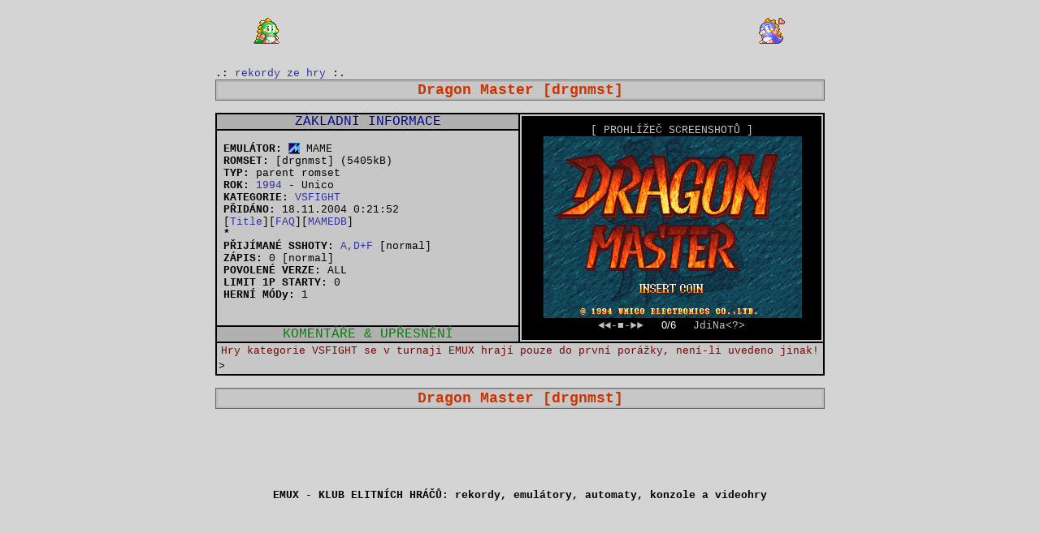

--- FILE ---
content_type: text/html
request_url: http://emux.esero.net/info_o_hre_romset_drgnmst,game:Dragon_Master_MAME_emulator,GEMVersion:,GTour:
body_size: 8148
content:


<html>

<head>
<meta http-equiv="Content-Type" content="text/html; charset=windows-1250">
<title>EMUX - VIDEOHRY: Info o hře &quot;Dragon Master&quot;, romset &quot;drgnmst&quot;, automat, emulátor, MAME</title>
<meta name="description" content="EMUX - VIDEOHRY: Dragon Master, drgnmst, automat, emulátor, MAME">
<meta name="keywords" content="Dragon Master, drgnmst, automat, emulátor, MAME">
<meta name="robots" content="index,follow">
<link rel="stylesheet" type="text/css" href="stylesheet.css">
<base target="_self">
  <script>
MAX = 6
MIN = 1
POS = 0
STY = "H"
if (STY == "" || STY == "H") { STY = "dip-title-h-img" } else { STY = "dip-title-v-img" }

function Vpred(x) {
  if ( MAX > 0 )
  {
	POS = POS + x
	if ( POS > MAX ) { POS = MIN }
	document.snimkovac.img1.className = STY
	document.snimkovac.img1.src = "/games/snaps/drgnmst/" + POS + ".png"
   }
document.snimkovac.snimek.value = POS + "/" + MAX
}

function Vzad(x) {
  if ( MAX > 0 )
  {
	POS = POS + x
	if ( POS < 1 ) { POS = MAX }
	document.snimkovac.img1.className = STY
	document.snimkovac.img1.src = "/games/snaps/drgnmst/" + POS + ".png"
  }
document.snimkovac.snimek.value = POS + "/" + MAX
}

function Validator(theForm)
{

  if (theForm.GRom.value == "")
  {
    alert("Please enter a value for the \"GRom\" field.");
    theForm.GRom.focus();
    return (false);
  }
  
}
  
function Odesli(theForm)
{
retezec = document.snimkovac.snimek.value
 if ( retezec.indexOf("/") == -1 ) 
 { 
 retezec2 = parseInt(retezec,10)
  if ( retezec2 <= MAX && retezec2 > 0 ) 
  {
	POS = retezec2
	document.snimkovac.img1.className = STY
	document.snimkovac.img1.src = "/games/snaps/drgnmst/" + POS + ".png"
    document.snimkovac.snimek.value = POS + "/" + MAX
    okjeto = 1
   }
   else
   {
    document.snimkovac.snimek.value = POS + "/" + MAX
   }
 }
return(false);
}

function Ukaz()
{
retezec = document.snimkovac.snimek.value
 if ( retezec.indexOf("/") == -1 ) 
 { 
 retezec2 = parseInt(retezec,10)
  if ( retezec2 <= MAX && retezec2 > 0 ) 
  {
	POS = retezec2
	document.snimkovac.img1.className = STY
	document.snimkovac.img1.src = "/games/snaps/drgnmst/" + POS + ".png"
    document.snimkovac.snimek.value = POS + "/" + MAX
    okjeto = 1
   }
   else
   {
    document.snimkovac.snimek.value = POS + "/" + MAX
   }
 }
}

function UkazTo(screen)
{
	document.snimkovac.img1.className = STY
	document.snimkovac.img1.src = "/" + screen
    okjeto = 1
}


function UkazToNa(screen,poloha)
{
	if (poloha == "" || poloha == "H") { NazevStylu = "dip-title-h-img" } else { NazevStylu = "dip-title-v-img" }
	document.snimkovac.img1.className = NazevStylu
	document.snimkovac.img1.src = "/" + screen
    okjeto = 1
}

function Vychozi() {
POS = 0
document.snimkovac.img1.className = STY
document.snimkovac.img1.src = "/games/titles/drgnmst.png"
document.snimkovac.snimek.value = 0 + "/" + MAX
}

function Nahraj() {
document.snimkovac.snimek.value = 0 + "/" + MAX
}

function Varovani() {
alert("Nepouzivejte ENTER, dela to nejakou chybu, na osetreni se pracuje!")
}
</script>
</head>
<body class='page-b-body' OnLoad="Nahraj()">
<div class='nadpis-div'>
<table class='nadpis-popis-table' cellspacing=0 cellpadding=0><tr><td align=right><img border='0' src='images/bub01.gif'>&nbsp;</td><td width=480><script type="text/javascript"><!-- google_ad_client = "pub-9972070478951760";google_ad_width = 468;google_ad_height = 60;google_ad_format = "468x60_as";google_ad_type = "text_image";google_ad_channel = "";google_color_border = "FFFFFF";google_color_bg = "D4D4D4";google_color_link = "0000FF";google_color_text = "000000";google_color_url = "008000";//--></script><script type="text/javascript"  src="http://pagead2.googlesyndication.com/pagead/show_ads.js"></script></td><td align=left>&nbsp;<img border='0' src='images/bob01.gif'><a href='http://www.toplist.cz/' target='_top'><img src='http://toplist.cz/dot.asp?id=507831' alt='TOPlist' border='0' width='1' height='1'></a></td></tr></table><br><table class='msg-list-table' cellpadding='0' cellspacing='0'><tr><td class='msg-list-new-td'>.: <A HREF='rekordy_hry_romset_drgnmst,game:Dragon_Master_MAME_emulator,GMode:1,GEMVersion:ALL,GTour:arcade'>rekordy ze hry</A> :.</td></tr></table>
<table class='nadpis-table' cellspacing="0" cellpadding="0">
<tr>
<td class='nadpis-td'><h1>&nbsp;<a class='nadpis-table-a' href="rekordy_hry_romset_drgnmst,game:Dragon_Master_MAME_emulator,GMode:1,GEMVersion:ALL,GTour:arcade">Dragon Master [drgnmst]</a>&nbsp;</h1></td>
</tr>
</table></div><br>
<div class='list-div'>
<table class='dip-table' cellpadding="0" cellspacing="0">
<tr>
<td class='dip-hd-l-td'>ZÁKLADNÍ INFORMACE</td>
<form name=snimkovac onsubmit="return Odesli(this)" method="POST">
  <td class='dip-r-td' rowspan="3">[ PROHLÍŽEČ SCREENSHOTŮ ]</font><br>
<A HREF="javascript:Vychozi()"><IMG class='dip-title-h-img' name="img1" SRC=/games/titles/drgnmst.png></A><br><a class="dip-r-sipka-l-a" href="javascript:Vzad(-1)">&#9668;&#9668;-</a><a class="dip-r-a" href="javascript:Vychozi()">&#9632;</a><a class="dip-r-sipka-r-a" href="javascript:Vpred(1)">-&#9658;&#9658;</a><input class='dip-r-input' type=text name=snimek size=6 OnClick="javascript:document.snimkovac.snimek.value=''"><a class="dip-r-goto-a" href="javascript:Ukaz()">JdiNa&lt;?&gt;</a></td></form>
</tr>
<tr>
<td class='dip-info-l-td'><br>
&nbsp;<a class='dip-l-a'>EMULÁTOR:</a> <img alt='emulator' src=images/mame.png> MAME<br>&nbsp;<a class='dip-l-a'>ROMSET:</a> [drgnmst] (5405kB)<br>
&nbsp;<a class='dip-l-a'>TYP:</a> parent romset<br>

&nbsp;<a class='dip-l-a'>ROK:</a> <A HREF='games-year.asp?year=1994'>1994</A> - Unico<br>
&nbsp;<a class='dip-l-a'>KATEGORIE:</a> <a href="hry_kategorie_VSFIGHT">VSFIGHT</a><br>
&nbsp;<a class='dip-l-a'>PŘIDÁNO:</a> 18.11.2004 0:21:52 <br>
&nbsp;<a class='dip-l-a'></a>[<a href=javascript:Vychozi()>Title</a>][<A HREF='triky_faq_hry_romset_drgnmst'>FAQ</A>][<A HREF='http://www.mamedb.com/game/drgnmst.html' target=_new>MAMEDB</A>]<br>
&nbsp;<a class='dip-l-a'>*</a> <br>
&nbsp;<a class='dip-l-a'>PŘIJÍMANÉ SSHOTY:</a> <A HREF=/games/scores/drgnmst/>A,D+F</A> [normal]<br>
&nbsp;<a class='dip-l-a'>ZÁPIS:</a> 0 [normal]<br>
&nbsp;<a class='dip-l-a'>POVOLENÉ VERZE:</a> ALL<br>
&nbsp;<a class='dip-l-a'>LIMIT 1P STARTY:</a> 0<br>
&nbsp;<a class='dip-l-a'>HERNÍ MÓDy:</a> 1<br>
<br><br>
</td>
</tr>
<tr>
<td class='dip-hd2-l-td'>KOMENTÁŘE <span lang="en-us">&amp; </span>
UPŘESNĚNÍ</td>
</tr>
</table>
<table class='dip-spr-table' cellpadding='2' cellspacing='0'><tr><td>Hry kategorie VSFIGHT se v turnaji EMUX hrají pouze do první porážky, není-li uvedeno jinak!</td></tr></table><table class='dip-cmt-table' cellpadding='2' cellspacing='0'><tr><td class='dip-cmt-td'>&gt;&nbsp;</td></tr></table>
</div>
<center>

<br><table class='nadpis-table' cellspacing="0" cellpadding="0"><tr><td class='nadpis-td'><a class='nadpis-table-a' href="rekordy_hry_romset_drgnmst,game:Dragon_Master_MAME_emulator,GMode:1,GEMVersion:ALL,GTour:arcade">Dragon Master [drgnmst]</a></td></tr></table>
<br>
<table class='info-table'><tr><td>
<script type="text/javascript"><!--
google_ad_client = "ca-pub-9972070478951760";
/* 468x60, vytvořeno 2.7.08 */
google_ad_slot = "1863901174";
google_ad_width = 468;
google_ad_height = 60;
//-->
</script>
<script type="text/javascript"
src="http://pagead2.googlesyndication.com/pagead/show_ads.js">
</script>
</td><td>
<script type="text/javascript"><!--
google_ad_client = "pub-9972070478951760";
/* 234x60, vytvořeno 30.7.08 */
google_ad_slot = "0644776401";
google_ad_width = 234;
google_ad_height = 60;
//-->
</script>
<script type="text/javascript"
src="http://pagead2.googlesyndication.com/pagead/show_ads.js">
</script>
</td></tr><table>
<br><table class='info-table'><tr><td><h2><a class='black-a' href=/ target=_top>EMUX - KLUB ELITNÍCH HRÁČŮ: <b>rekordy</b>, <b>emulátory</b>, <b>automaty</b>, <b>konzole</b> a <b>videohry</b></a></h2></td></tr></table>
</center>
</body></html>


--- FILE ---
content_type: text/html; charset=utf-8
request_url: https://www.google.com/recaptcha/api2/aframe
body_size: 268
content:
<!DOCTYPE HTML><html><head><meta http-equiv="content-type" content="text/html; charset=UTF-8"></head><body><script nonce="O3ZQ7EldpiHTnFKuCWyf5Q">/** Anti-fraud and anti-abuse applications only. See google.com/recaptcha */ try{var clients={'sodar':'https://pagead2.googlesyndication.com/pagead/sodar?'};window.addEventListener("message",function(a){try{if(a.source===window.parent){var b=JSON.parse(a.data);var c=clients[b['id']];if(c){var d=document.createElement('img');d.src=c+b['params']+'&rc='+(localStorage.getItem("rc::a")?sessionStorage.getItem("rc::b"):"");window.document.body.appendChild(d);sessionStorage.setItem("rc::e",parseInt(sessionStorage.getItem("rc::e")||0)+1);localStorage.setItem("rc::h",'1769904715774');}}}catch(b){}});window.parent.postMessage("_grecaptcha_ready", "*");}catch(b){}</script></body></html>